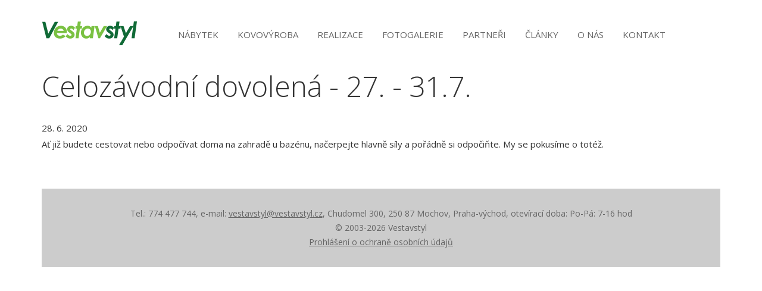

--- FILE ---
content_type: text/html; charset=utf-8
request_url: https://www.vestavstyl.cz/novinky/celozavodni-dovolena-27-31-7-27
body_size: 1710
content:
<!DOCTYPE html>
<html>
<head>
	<meta charset="utf-8">
	<meta name="viewport" content="width=device-width, initial-scale=1.0, maximum-scale=1.0, user-scalable=0">
	<meta name="robots" content="index, follow">

	<title>Nábytek na míru - návrh, výroba a montáž</title>

	<link href='https://fonts.googleapis.com/css?family=Open+Sans:400,300,700,400italic&subset=latin-ext,latin' rel='stylesheet' type='text/css'>
	<link rel="stylesheet" href="/www/css/style.css?v=20220902">
	<link rel="stylesheet" href="/www/lightbox/css/lightbox.css">
	<link rel="shortcut icon" href="/www/favicon.ico">
	
	<script>
		(function(i,s,o,g,r,a,m){i['GoogleAnalyticsObject']=r;i[r]=i[r]||function(){
		(i[r].q=i[r].q||[]).push(arguments)},i[r].l=1*new Date();a=s.createElement(o),
		m=s.getElementsByTagName(o)[0];a.async=1;a.src=g;m.parentNode.insertBefore(a,m)
		})(window,document,'script','//www.google-analytics.com/analytics.js','ga');

		ga('create', 'UA-19710278-1', 'auto');
		ga('require', 'linkid');
		ga('require', 'displayfeatures');
		ga('send', 'pageview');
	</script>
</head>

<body class="frontend news">
	

	<div class="container">
		<div class="row">
			<div class="col-xs-12">
				<div class="nav">
					<div class="pull-right hidden visible-xs visible-sm">
						<button type="button" class="hamburger-icon" onclick="$(this).parents('.nav').find('ul.menu').toggle()">
							<i class="fa fa-bars"></i>Menu
						</button>
					</div>
					<a href="/"><img src="/www/images/logo.png" id="logo" alt="Logo"></a>

					<ul class="menu">
						<li>
							<a href="/">Nábytek</a>
							<ul class="submenu">
								<li><a href="/nabytek/vestavene-skrine-a-satny">Vestavěné skříně &amp; šatny</a></li>
								<li><a href="/nabytek/kuchyne-a-kuchynske-linky">Kuchyňské linky</a></li>
								<li><a href="/nabytek/detske-a-studentske-pokoje">Dětské pokoje</a></li>
								<li><a href="/nabytek/obyvaci-pokoje">Obývací pokoje</a></li>
								<li><a href="/nabytek/loznice">Ložnice</a></li>
								<li><a href="/nabytek/koupelnovy-nabytek">Koupelnový nábytek</a></li>
								<li><a href="/kovovyroba/">Kovovýroba</a></li>
								<li><a href="/nabytek/ostatni">Ostatní</a></li>
							</ul>
						</li>
						<li><a href="/kovovyroba/">Kovovýroba</a></li>
						<li><a href="/realizace/">Realizace</a></li>
						<li><a href="/fotogalerie/">Fotogalerie</a></li>
						<li><a href="/partneri/">Partneři</a></li>
						<li><a href="/clanky/">Články</a></li>
						<li><a href="/o-nas/">O nás</a></li>
						<li><a href="/kontakt/">Kontakt</a></li>
					</ul>
				</div>
			</div>
		</div>

		<div id="content">
	<div class="row">
		<div class="col-md-12">
			<h1>Celozávodní dovolená - 27. - 31.7.</h1>
			<div class="flags">28. 6. 2020</div>

			<div>
				<p>Ať již budete cestovat nebo odpoč&iacute;vat doma na zahradě u baz&eacute;nu, načerpejte hlavně s&iacute;ly a poř&aacute;dně si odpočiňte. My se pokus&iacute;me o tot&eacute;ž.&nbsp;</p>
			</div>

		</div>
	</div>
		</div>

		<div id="footer">
			<span>Tel.: 774 477 744, <br class="hidden visible-sm visible-xs">e-mail: <a href="mailto:vestavstyl@vestavstyl.cz">vestavstyl@vestavstyl.cz</a>, <br class="hidden visible-sm visible-xs">Chudomel 300, 250 87 Mochov, Praha-východ, <br class="hidden visible-sm visible-xs">otevírací doba: Po-Pá: 7-16 hod</span><br>
			<span>&copy; 2003-2026 Vestavstyl</span>
			<br>
			<span><a href="/www/content/files/prohlaseni-o-ochrane-osobnich-udaju.docx" target="_blank">Prohlášení o ochraně osobních údajů</a></span>
		</div>
	</div>

	<script src="/www/js/jquery.min.js"></script>
	<script src="/www/js/netteForms.min.js"></script>
	<script src="/www/js/main.js"></script>
		<script src="/www/lightbox/js/lightbox.js"></script>
	
	<script id="Cookiebot" src="https://consent.cookiebot.com/uc.js" data-cbid="d9a4d29a-1515-492f-b124-928ab8f52411" data-blockingmode="auto" type="text/javascript"></script>
</body>
</html>


--- FILE ---
content_type: text/plain
request_url: https://www.google-analytics.com/j/collect?v=1&_v=j102&a=1313614113&t=pageview&_s=1&dl=https%3A%2F%2Fwww.vestavstyl.cz%2Fnovinky%2Fcelozavodni-dovolena-27-31-7-27&ul=en-us%40posix&dt=N%C3%A1bytek%20na%20m%C3%ADru%20-%20n%C3%A1vrh%2C%20v%C3%BDroba%20a%20mont%C3%A1%C5%BE&sr=1280x720&vp=1280x720&_u=KGBAgEIhAAAAACAAI~&jid=1355659373&gjid=1579257695&cid=1097322170.1770082898&tid=UA-19710278-1&_gid=533147025.1770082898&_slc=1&z=909238073
body_size: -450
content:
2,cG-Y4MCD28WTD

--- FILE ---
content_type: application/x-javascript; charset=utf-8
request_url: https://consent.cookiebot.com/d9a4d29a-1515-492f-b124-928ab8f52411/cc.js?renew=false&referer=www.vestavstyl.cz&dnt=false&init=false
body_size: 213
content:
if(console){var cookiedomainwarning='Error: The domain WWW.VESTAVSTYL.CZ is not authorized to show the cookie banner for domain group ID d9a4d29a-1515-492f-b124-928ab8f52411. Please add it to the domain group in the Cookiebot Manager to authorize the domain.';if(typeof console.warn === 'function'){console.warn(cookiedomainwarning)}else{console.log(cookiedomainwarning)}};

--- FILE ---
content_type: application/x-javascript
request_url: https://consentcdn.cookiebot.com/consentconfig/d9a4d29a-1515-492f-b124-928ab8f52411/vestavstyl.cz/configuration.js
body_size: 212
content:
CookieConsent.configuration.tags.push({id:108771020,type:"script",tagID:"",innerHash:"",outerHash:"",tagHash:"4022188229750",url:"https://consent.cookiebot.com/uc.js",resolvedUrl:"https://consent.cookiebot.com/uc.js",cat:[1]});CookieConsent.configuration.tags.push({id:108771021,type:"script",tagID:"",innerHash:"",outerHash:"",tagHash:"14839067992095",url:"",resolvedUrl:"",cat:[4]});

--- FILE ---
content_type: application/javascript
request_url: https://www.vestavstyl.cz/www/js/main.js
body_size: 460
content:
$(function() {
	$('.sortiment .item').on('mouseover', function() {
		var $this = $(this);

		$this.find('.caption').addClass('active');
		$this.find('img.dark').addClass('hidden');
		$this.find('img.light').removeClass('hidden');
	});

	$('.sortiment .item').on('mouseout', function() {
		var $this = $(this);

		$this.find('.caption').removeClass('active');
		$this.find('img.light').addClass('hidden');
		$this.find('img.dark').removeClass('hidden');
	});


	var $images = $('.section-image');
	if($images.length > 0) {
		$images.each(function() {
			$(this).css({ background: 'gray url(' + $(this).attr('data-src') + ') no-repeat center', backgroundSize: 'cover' });
		});

		setInterval(function () {
			var $current = $('.section-image.active');
			var $next = $current.next('.section-image');
			if($next.length === 0) {
				$current.prevAll('.section-image').last().addClass('active');
			} else {
				$next.addClass('active');
			}

			$current.removeClass('active');
		}, 5000);
	}


	$('.pricing-thumbs .item').each(function() {
		$(this).on('click', function(e) {
			e.preventDefault();

			$(this).parents('.row').find('a').removeClass('active');
			$(this).find('a').addClass('active');
			$('img.main').attr({src: $(this).attr('data-src') });
		});
	});


	$('.pricing-list a.toggle-items').on('click', function(e) {
		e.preventDefault();

		var hidden = $(this).parents('.pricing-list').find('.items').toggleClass('hidden').hasClass('hidden');
		if(hidden) {
			$(this).html('ukázat<i class="fa fa-chevron-down right"></i>');
		} else {
			$(this).html('schovat<i class="fa fa-chevron-up right"></i>');
		}
	})
});


--- FILE ---
content_type: application/javascript
request_url: https://www.vestavstyl.cz/www/js/netteForms.min.js
body_size: 3584
content:
/*! netteForms.js | (c) 2004 David Grudl (https://davidgrudl.com) */
(function(e,p){if(e.JSON)if("function"===typeof define&&define.amd)define(function(){return p(e)});else if("object"===typeof module&&"object"===typeof module.exports)module.exports=p(e);else{var d=!e.Nette||!e.Nette.noInit;e.Nette=p(e);d&&e.Nette.initOnLoad()}})("undefined"!==typeof window?window:this,function(e){function p(a){return function(c){return a.call(this,c)}}var d={formErrors:[],version:"2.4",addEvent:function(a,c,b){a.addEventListener?a.addEventListener(c,b):"DOMContentLoaded"===c?a.attachEvent("onreadystatechange",
		function(){"complete"===a.readyState&&b.call(this)}):a.attachEvent("on"+c,p(b))},getValue:function(a){var c;if(a){if(a.tagName){if("radio"===a.type){var b=a.form.elements;for(c=0;c<b.length;c++)if(b[c].name===a.name&&b[c].checked)return b[c].value;return null}if("file"===a.type)return a.files||a.value;if("select"===a.tagName.toLowerCase()){c=a.selectedIndex;b=a.options;var f=[];if("select-one"===a.type)return 0>c?null:b[c].value;for(c=0;c<b.length;c++)b[c].selected&&f.push(b[c].value);return f}if(a.name&&
		a.name.match(/\[\]$/)){b=a.form.elements[a.name].tagName?[a]:a.form.elements[a.name];f=[];for(c=0;c<b.length;c++)("checkbox"!==b[c].type||b[c].checked)&&f.push(b[c].value);return f}return"checkbox"===a.type?a.checked:"textarea"===a.tagName.toLowerCase()?a.value.replace("\r",""):a.value.replace("\r","").replace(/^\s+|\s+$/g,"")}return a[0]?d.getValue(a[0]):null}return null},getEffectiveValue:function(a,c){var b=d.getValue(a);a.getAttribute&&b===a.getAttribute("data-nette-empty-value")&&(b="");c&&(b=
		{value:b},d.validateControl(a,null,!0,b),b=b.value);return b},validateControl:function(a,c,b,f,q){a=a.tagName?a:a[0];c=c||d.parseJSON(a.getAttribute("data-nette-rules"));f=void 0===f?{value:d.getEffectiveValue(a)}:f;for(var h=0,k=c.length;h<k;h++){var g=c[h],l=g.op.match(/(~)?([^?]+)/),e=g.control?a.form.elements.namedItem(g.control):a;g.neg=l[1];g.op=l[2];g.condition=!!g.rules;if(e)if("optional"===g.op)q=!d.validateRule(a,":filled",null,f);else if(!q||g.condition||":filled"===g.op)if(e=e.tagName?
		e:e[0],l=d.validateRule(e,g.op,g.arg,a===e?f:void 0),null!==l)if(g.neg&&(l=!l),g.condition&&l){if(!d.validateControl(a,g.rules,b,f,":blank"===g.op?!1:q))return!1}else if(!g.condition&&!l&&!d.isDisabled(e)){if(!b){var p=d.isArray(g.arg)?g.arg:[g.arg];c=g.msg.replace(/%(value|\d+)/g,function(c,b){return d.getValue("value"===b?e:a.form.elements.namedItem(p[b].control))});d.addError(e,c)}return!1}}return"number"!==a.type||a.validity.valid?!0:(b||d.addError(a,"Please enter a valid value."),!1)},validateForm:function(a,
																																																																																																																																			 c){var b=a.form||a,f=!1;d.formErrors=[];if(b["nette-submittedBy"]&&null!==b["nette-submittedBy"].getAttribute("formnovalidate"))if(f=d.parseJSON(b["nette-submittedBy"].getAttribute("data-nette-validation-scope")),f.length)f=new RegExp("^("+f.join("-|")+"-)");else return d.showFormErrors(b,[]),!0;var q={},e;for(e=0;e<b.elements.length;e++){var k=b.elements[e];if(!k.tagName||k.tagName.toLowerCase()in{input:1,select:1,textarea:1,button:1}){if("radio"===k.type){if(q[k.name])continue;q[k.name]=!0}if(!(f&&
		!k.name.replace(/]\[|\[|]|$/g,"-").match(f)||d.isDisabled(k)||d.validateControl(k,null,c)||d.formErrors.length))return!1}}f=!d.formErrors.length;d.showFormErrors(b,d.formErrors);return f},isDisabled:function(a){if("radio"===a.type){for(var c=0,b=a.form.elements;c<b.length;c++)if(b[c].name===a.name&&!b[c].disabled)return!1;return!0}return a.disabled},addError:function(a,c){d.formErrors.push({element:a,message:c})},showFormErrors:function(a,c){for(var b=[],f,e=0;e<c.length;e++){var h=c[e].element,k=
		c[e].message;d.inArray(b,k)||(b.push(k),!f&&h.focus&&(f=h))}b.length&&(alert(b.join("\n")),f&&f.focus())}},t=!1;d.validateRule=function(a,c,b,f){f=void 0===f?{value:d.getEffectiveValue(a,!0)}:f;":"===c.charAt(0)&&(c=c.substr(1));c=c.replace("::","_");c=c.replace(/\\/g,"");var e=d.isArray(b)?b.slice(0):[b];if(!t){t=!0;for(var h=0,k=e.length;h<k;h++)if(e[h]&&e[h].control){var g=a.form.elements.namedItem(e[h].control);e[h]=g===a?f.value:d.getEffectiveValue(g,!0)}t=!1}return d.validators[c]?d.validators[c](a,
	d.isArray(b)?e:e[0],f.value,f):null};d.validators={filled:function(a,c,b){return"number"===a.type&&a.validity.badInput?!0:""!==b&&!1!==b&&null!==b&&(!d.isArray(b)||!!b.length)&&(!e.FileList||!(b instanceof e.FileList)||b.length)},blank:function(a,c,b){return!d.validators.filled(a,c,b)},valid:function(a){return d.validateControl(a,null,!0)},equal:function(a,c,b){function f(a){return"number"===typeof a||"string"===typeof a?""+a:!0===a?"1":""}if(void 0===c)return null;b=d.isArray(b)?b:[b];c=d.isArray(c)?
		c:[c];a=0;var e=b.length;a:for(;a<e;a++){for(var h=0,k=c.length;h<k;h++)if(f(b[a])===f(c[h]))continue a;return!1}return!0},notEqual:function(a,c,b){return void 0===c?null:!d.validators.equal(a,c,b)},minLength:function(a,c,b){if("number"===a.type){if(a.validity.tooShort)return!1;if(a.validity.badInput)return null}return b.length>=c},maxLength:function(a,c,b){if("number"===a.type){if(a.validity.tooLong)return!1;if(a.validity.badInput)return null}return b.length<=c},length:function(a,c,b){if("number"===
		a.type){if(a.validity.tooShort||a.validity.tooLong)return!1;if(a.validity.badInput)return null}c=d.isArray(c)?c:[c,c];return(null===c[0]||b.length>=c[0])&&(null===c[1]||b.length<=c[1])},email:function(a,c,b){return/^("([ !#-[\]-~]|\\[ -~])+"|[-a-z0-9!#$%&'*+/=?^_`{|}~]+(\.[-a-z0-9!#$%&'*+/=?^_`{|}~]+)*)@([0-9a-z\u00C0-\u02FF\u0370-\u1EFF]([-0-9a-z\u00C0-\u02FF\u0370-\u1EFF]{0,61}[0-9a-z\u00C0-\u02FF\u0370-\u1EFF])?\.)+[a-z\u00C0-\u02FF\u0370-\u1EFF]([-0-9a-z\u00C0-\u02FF\u0370-\u1EFF]{0,17}[a-z\u00C0-\u02FF\u0370-\u1EFF])?$/i.test(b)},
	url:function(a,c,b,d){/^[a-z\d+.-]+:/.test(b)||(b="http://"+b);return/^https?:\/\/((([-_0-9a-z\u00C0-\u02FF\u0370-\u1EFF]+\.)*[0-9a-z\u00C0-\u02FF\u0370-\u1EFF]([-0-9a-z\u00C0-\u02FF\u0370-\u1EFF]{0,61}[0-9a-z\u00C0-\u02FF\u0370-\u1EFF])?\.)?[a-z\u00C0-\u02FF\u0370-\u1EFF]([-0-9a-z\u00C0-\u02FF\u0370-\u1EFF]{0,17}[a-z\u00C0-\u02FF\u0370-\u1EFF])?|\d{1,3}\.\d{1,3}\.\d{1,3}\.\d{1,3}|\[[0-9a-f:]{3,39}\])(:\d{1,5})?(\/\S*)?$/i.test(b)?(d.value=b,!0):!1},regexp:function(a,c,b){a="string"===typeof c?c.match(/^\/(.*)\/([imu]*)$/):
		!1;try{return a&&(new RegExp(a[1],a[2].replace("u",""))).test(b)}catch(f){}},pattern:function(a,c,b){try{return"string"===typeof c?(new RegExp("^(?:"+c+")$")).test(b):null}catch(f){}},numeric:function(a,c,b){return"number"===a.type&&a.validity.badInput?!1:/^[0-9]+$/.test(b)},integer:function(a,c,b){return"number"===a.type&&a.validity.badInput?!1:/^-?[0-9]+$/.test(b)},"float":function(a,c,b,d){if("number"===a.type&&a.validity.badInput)return!1;b=b.replace(/ +/g,"").replace(/,/g,".");return/^-?[0-9]*\.?[0-9]+$/.test(b)?
		(d.value=b,!0):!1},min:function(a,c,b){if("number"===a.type){if(a.validity.rangeUnderflow)return!1;if(a.validity.badInput)return null}return null===c||parseFloat(b)>=c},max:function(a,c,b){if("number"===a.type){if(a.validity.rangeOverflow)return!1;if(a.validity.badInput)return null}return null===c||parseFloat(b)<=c},range:function(a,c,b){if("number"===a.type){if(a.validity.rangeUnderflow||a.validity.rangeOverflow)return!1;if(a.validity.badInput)return null}return d.isArray(c)?(null===c[0]||parseFloat(b)>=
		c[0])&&(null===c[1]||parseFloat(b)<=c[1]):null},submitted:function(a){return a.form["nette-submittedBy"]===a},fileSize:function(a,c,b){if(e.FileList)for(a=0;a<b.length;a++)if(b[a].size>c)return!1;return!0},image:function(a,c,b){if(e.FileList&&b instanceof e.FileList)for(a=0;a<b.length;a++)if((c=b[a].type)&&"image/gif"!==c&&"image/png"!==c&&"image/jpeg"!==c)return!1;return!0},"static":function(a,c){return c}};d.toggleForm=function(a,c){var b;d.toggles={};for(b=0;b<a.elements.length;b++)a.elements[b].tagName.toLowerCase()in
{input:1,select:1,textarea:1,button:1}&&d.toggleControl(a.elements[b],null,null,!c);for(b in d.toggles)d.toggle(b,d.toggles[b],c)};d.toggleControl=function(a,c,b,f,e){c=c||d.parseJSON(a.getAttribute("data-nette-rules"));e=void 0===e?{value:d.getEffectiveValue(a)}:e;for(var h=!1,k=[],g=function(){d.toggleForm(a.form,a)},l,p=0,q=c.length;p<q;p++){var n=c[p],u=n.op.match(/(~)?([^?]+)/),m=n.control?a.form.elements.namedItem(n.control):a;if(m){l=b;if(!1!==b){n.neg=u[1];n.op=u[2];l=d.validateRule(m,n.op,
	n.arg,a===m?e:void 0);if(null===l)continue;else n.neg&&(l=!l);n.rules||(b=l)}if(n.rules&&d.toggleControl(a,n.rules,l,f,e)||n.toggle){h=!0;if(f){u=!document.addEventListener;var t=m.tagName?m.name:m[0].name;m=m.tagName?m.form.elements:m;for(var r=0;r<m.length;r++)m[r].name!==t||d.inArray(k,m[r])||(d.addEvent(m[r],u&&m[r].type in{checkbox:1,radio:1}?"click":"change",g),k.push(m[r]))}for(var v in n.toggle||[])Object.prototype.hasOwnProperty.call(n.toggle,v)&&(d.toggles[v]=d.toggles[v]||(n.toggle[v]?
	l:!l))}}}return h};d.parseJSON=function(a){return"{op"===(a||"").substr(0,3)?eval("["+a+"]"):JSON.parse(a||"[]")};d.toggle=function(a,c,b){if(a=document.getElementById(a))a.style.display=c?"":"none"};d.initForm=function(a){d.toggleForm(a);a.noValidate||(a.noValidate=!0,d.addEvent(a,"submit",function(c){d.validateForm(a)||(c&&c.stopPropagation?(c.stopPropagation(),c.preventDefault()):e.event&&(event.cancelBubble=!0,event.returnValue=!1))}))};d.initOnLoad=function(){d.addEvent(document,"DOMContentLoaded",
	function(){for(var a=0;a<document.forms.length;a++)for(var c=document.forms[a],b=0;b<c.elements.length;b++)if(c.elements[b].getAttribute("data-nette-rules")){d.initForm(c);break}d.addEvent(document.body,"click",function(a){for(a=a.target||a.srcElement;a;){if(a.form&&a.type in{submit:1,image:1}){a.form["nette-submittedBy"]=a;break}a=a.parentNode}})})};d.isArray=function(a){return"[object Array]"===Object.prototype.toString.call(a)};d.inArray=function(a,c){if([].indexOf)return-1<a.indexOf(c);for(var b=
	0;b<a.length;b++)if(a[b]===c)return!0;return!1};d.webalize=function(a){a=a.toLowerCase();var c="",b;for(b=0;b<a.length;b++){var e=d.webalizeTable[a.charAt(b)];c+=e?e:a.charAt(b)}return c.replace(/[^a-z0-9]+/g,"-").replace(/^-|-$/g,"")};d.webalizeTable={"\u00e1":"a","\u00e4":"a","\u010d":"c","\u010f":"d","\u00e9":"e","\u011b":"e","\u00ed":"i","\u013e":"l","\u0148":"n","\u00f3":"o","\u00f4":"o","\u0159":"r","\u0161":"s","\u0165":"t","\u00fa":"u","\u016f":"u","\u00fd":"y","\u017e":"z"};return d});